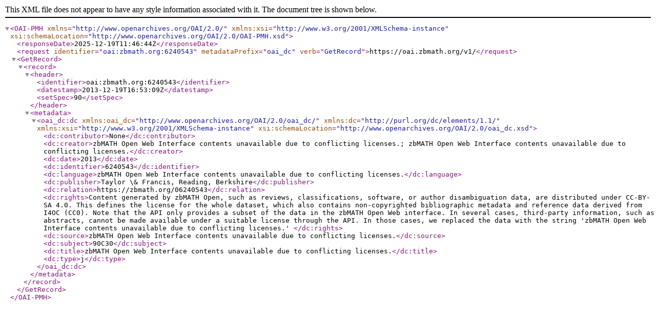

--- FILE ---
content_type: text/xml; charset=utf-8
request_url: https://oai.zbmath.org/v1/?verb=GetRecord&metadataPrefix=oai_dc&identifier=oai%3Azbmath.org%3A6240543
body_size: 1000
content:
<?xml version="1.0" encoding="utf-8"?>
<OAI-PMH xmlns="http://www.openarchives.org/OAI/2.0/" xmlns:xsi="http://www.w3.org/2001/XMLSchema-instance" xsi:schemaLocation="http://www.openarchives.org/OAI/2.0/OAI-PMH.xsd">
	<responseDate>2025-12-19T11:46:44Z</responseDate>
	<request identifier="oai:zbmath.org:6240543" metadataPrefix="oai_dc" verb="GetRecord">https://oai.zbmath.org/v1/</request>
	<GetRecord>
		<record>
			<header>
				<identifier>oai:zbmath.org:6240543</identifier>
				<datestamp>2013-12-19T16:53:09Z</datestamp>
				<setSpec>90</setSpec>
			</header>
			<metadata>
				<oai_dc:dc xmlns:oai_dc="http://www.openarchives.org/OAI/2.0/oai_dc/" xmlns:dc="http://purl.org/dc/elements/1.1/" xmlns:xsi="http://www.w3.org/2001/XMLSchema-instance" xsi:schemaLocation="http://www.openarchives.org/OAI/2.0/oai_dc.xsd">
					<dc:contributor>None</dc:contributor>
					<dc:creator>zbMATH Open Web Interface contents unavailable due to conflicting licenses.; zbMATH Open Web Interface contents unavailable due to conflicting licenses.</dc:creator>
					<dc:date>2013</dc:date>
					<dc:identifier>6240543</dc:identifier>
					<dc:language>zbMATH Open Web Interface contents unavailable due to conflicting licenses.</dc:language>
					<dc:publisher>Taylor \&amp; Francis, Reading, Berkshire</dc:publisher>
					<dc:relation>https://zbmath.org/06240543</dc:relation>
					<dc:rights>Content generated by zbMATH Open, such as reviews,
    classifications, software, or author disambiguation data,
    are distributed under CC-BY-SA 4.0. This defines the license for the
    whole dataset, which also contains non-copyrighted bibliographic
    metadata and reference data derived from I4OC (CC0). Note that the API
    only provides a subset of the data in the zbMATH Open Web interface. In
    several cases, third-party information, such as abstracts, cannot be
    made available under a suitable license through the API. In those cases,
    we replaced the data with the string 'zbMATH Open Web Interface contents
    unavailable due to conflicting licenses.' </dc:rights>
					<dc:source>zbMATH Open Web Interface contents unavailable due to conflicting licenses.</dc:source>
					<dc:subject>90C30</dc:subject>
					<dc:title>zbMATH Open Web Interface contents unavailable due to conflicting licenses.</dc:title>
					<dc:type>j</dc:type>
				</oai_dc:dc>
			</metadata>
		</record>
	</GetRecord>
</OAI-PMH>
